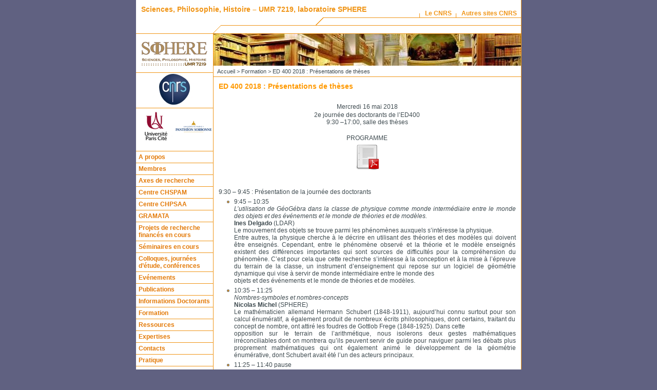

--- FILE ---
content_type: text/html; charset=utf-8
request_url: http://www.sphere.univ-paris-diderot.fr/spip.php?article1631
body_size: 44874
content:
<!DOCTYPE html PUBLIC "-//W3C//DTD XHTML 1.0 Strict//EN" "http://www.w3.org/TR/xhtml1/DTD/xhtml1-strict.dtd">
<html xmlns="http://www.w3.org/1999/xhtml" dir="ltr" lang="fr">
  <head>

    <meta http-equiv="Content-Language" content="fr" />
    <meta http-equiv="Content-Type" content="text/html; charset=utf-8" />
    <meta http-equiv="Content-Script-Type" content="text/javascript" />
    <meta http-equiv="Content-Style-Type" content="text/css" />
    <meta name="revisit-after" content="5 days" />
    <meta name="robots" content="index,follow" />

	    <title>Sciences, Philosophie, Histoire – UMR 7219, laboratoire SPHERE
         - ED 400 2018&nbsp;: Présentations de thèses
    </title>

    <link rel="stylesheet" type="text/css" media="screen" href="styles/common.css" />
    <link rel="stylesheet" type="text/css" media="print" href="styles/common.css" />
    <link rel="stylesheet" type="text/css" media="print" href="styles/print.css" />
    <link rel="stylesheet" type="text/css" media="all" href="styles/charte.css" />
    <link rel="alternate" type="application/rss+xml" title="RSS" href="spip.php?page=rss" />

    <!--
    <link rel="icon" type="image/png" href="favicon.png" />
    <link rel="shortcut icon" type="image/x-icon" href="favicon.ico" />
    -->

    
<script type='text/javascript'>/*<![CDATA[*/
var blocs_replier_tout = 0;
var blocs_slide = 'aucun';
var blocs_title_sep = /\|\|/g;
var blocs_title_def = 'Déplier||Replier';
var blocs_js_cookie = '';

/*]]>*/</script><script type="text/javascript">/* <![CDATA[ */
var box_settings = {tt_img:true,sel_g:"#documents_portfolio a[type='image/jpeg'],#documents_portfolio a[type='image/png'],#documents_portfolio a[type='image/gif']",sel_c:".mediabox",trans:"elastic",speed:"200",ssSpeed:"2500",maxW:"90%",maxH:"90%",minW:"400px",minH:"",opa:"0.9",str_ssStart:"Diaporama",str_ssStop:"Arrêter",str_cur:"{current}/{total}",str_prev:"Précédent",str_next:"Suivant",str_close:"Fermer",splash_url:""};
var box_settings_splash_width = "600px";
var box_settings_splash_height = "90%";
var box_settings_iframe = true;
/* ]]> */</script>
<!-- insert_head_css --><link rel="stylesheet" href="plugins-dist/mediabox/colorbox/black-striped/colorbox.css" type="text/css" media="all" /><link rel="stylesheet" type="text/css" href="plugins/auto/blocsdepliables/v1.2.2/css/blocs.css?1509722334" /><script src="prive/javascript/jquery.js?1568973706" type="text/javascript"></script>

<script src="prive/javascript/jquery.form.js?1568973706" type="text/javascript"></script>

<script src="prive/javascript/jquery.autosave.js?1568973706" type="text/javascript"></script>

<script src="prive/javascript/jquery.placeholder-label.js?1568973706" type="text/javascript"></script>

<script src="prive/javascript/ajaxCallback.js?1568973706" type="text/javascript"></script>

<script src="prive/javascript/jquery.cookie.js?1568973706" type="text/javascript"></script>
<!-- insert_head -->
	<script src="plugins-dist/mediabox/javascript/jquery.colorbox.js?1568973710" type="text/javascript"></script>
	<script src="plugins-dist/mediabox/javascript/spip.mediabox.js?1568973710" type="text/javascript"></script>
<link rel="stylesheet" href="plugins/auto/typoenluminee/v3.5.12/css/enluminurestypo.css" type="text/css" media="all" /><script type='text/javascript' src='plugins/auto/blocsdepliables/v1.2.2/js/blocs.js?1509722334'></script>
<!-- CS vide -->


<!-- Debut CS -->
<script type="text/javascript"><!--
var cs_prive=window.location.pathname.match(/\/ecrire\/$/)!=null;
jQuery.fn.cs_todo=function(){return this.not('.cs_done').addClass('cs_done');};
if(window.jQuery) {
var cs_sel_jQuery='';
var cs_CookiePlugin="prive/javascript/jquery.cookie.js";
}
// --></script>

<!-- Fin CS -->



  </head>

  <body>

    <div id="main">

      <div class="accessibility">
	<ul>
	  <li><a href="#menu">Aller au menu</a></li>
	  <li><a href="#recherche">Aller &agrave; la recherche</a></li>
	  <li><a href="#texte">Aller au contenu</a></li>
	  <li><a href="#navigation">Aller &agrave; la navigation</a></li>
        </ul>
      </div>
      
      <div id="top">

	<div id="nom-labo"> 
	  <h1><a href="http://www.sphere.univ-paris-diderot.fr">Sciences, Philosophie, Histoire – UMR 7219, laboratoire SPHERE</a></h1>
	</div>

	<ul id="liens-top">
	  <li><a href="http://www2.cnrs.fr/band/2.htm" title="Pr&eacute;sentation du CNRS">Le CNRS</a></li>
	  <li><a href="http://www2.cnrs.fr/band/5.htm" title="Les sites du CNRS">Autres sites CNRS</a></li>
	</ul>
	
      </div>


      <!-- COLONNE DE GAUCHE -->

      <hr class="accessibility" />

      <div id="colgauche">
	
	<!-- Tutelles et partenaires -->
	
	<div id="partenaires">
	  <h2 class="accessibility">Partenaires</h2>
	  <div class="partenaire">
      <a href="http://www.sphere.univ-paris-diderot.fr"><img src="IMG/logo_sphere_grand.gif" alt="logo Sphere" title="logo de l'UMR 7219" /></a>
	  </div>
	  <!--<div class="partenaire">
	    <a href="http://www.chspam.univ-paris-diderot.fr" target="blank"><img src="IMG/logo_chspam_petit.gif" alt="Logo Equipe Chspam" /></a>
	    <a href="http://www.rehseis.cnrs.fr" target="blank"><img src="IMG/logo_rehseis.gif" alt="Logo équipe Rehseis" /></a>
	  </div>
      -->
      <div class="partenaire">
	    <a href="http://www.cnrs.fr" target="blank"><img src="images/charte/logo-cnrs.jpg" alt="CNRS" title="CNRS" /></a>
	  </div>
	  <div class="partenaire">
	    <a href="http://www.univ-paris-diderot.fr" target="blank"><img src="IMG/logo_tutelle3.jpg" alt="Logo Université Paris-Diderot" /></a>
	    <a href="http://www.univ-paris1.fr" target="blank"><img src="IMG/logo_tutelle4.jpg" alt="Logo Université Paris1-Panthéon-Sorbonne" /></a>
	  </div>
	</div>
	
	<hr class="accessibility" />

	<!-- Menu -->

	<div id="menu">
	  <h2 class="accessibility">Menu</h2>
	  <ul class="level1">
  
  <li><a href="spip.php?rubrique1">A propos</a>
  
  </li>
  
  <li><a href="spip.php?rubrique46">Membres</a>
  
  <ul class="level2">
    
    <li><a href="spip.php?rubrique48">Organigramme du personnel de SPHERE</a>
    
    </li>
    
    <li><a href="spip.php?rubrique6">Pages personnelles</a>
    
    </li>
    
    <li><a href="spip.php?rubrique83">Distinctions</a>
    
    </li>
    
  </ul>
  
  </li>
  
  <li><a href="spip.php?rubrique28">Axes de recherche</a>
  
  <ul class="level2">
    
    <li><a href="spip.php?rubrique93">Histoire de la philosophie de l’antiquité à l’âge classique <font color=#dcdcdc>2018-2022</font></a>
    
    </li>
    
    <li><a href="spip.php?rubrique94">Histoire et philosophie des mathématiques <font color=#dcdcdc>2018-2022</font></a>
    
    </li>
    
    <li><a href="spip.php?rubrique90">Histoire et philosophie des sciences de la nature</a>
    
    </li>
    
    <li><a href="spip.php?rubrique96">Histoire et philosophie de la médecine <font color=#dcdcdc>2018-2022</font></a>
    
    </li>
    
    <li><a href="spip.php?rubrique95">Interdisciplinarité en histoire et philosophie des sciences <font color=#dcdcdc>2018-2022</font></a>
    
    </li>
    
  </ul>
  
  </li>
  
  <li><a href="spip.php?rubrique111">Centre CHSPAM</a>
  
  <ul class="level2">
    
    <li><a href="spip.php?rubrique179">Présentation</a>
    
    </li>
    
    <li><a href="spip.php?rubrique180">Membres</a>
    
    </li>
    
    <li><a href="spip.php?rubrique181">Activités</a>
    
    </li>
    
    <li><a href="spip.php?rubrique183">Publications</a>
    
    </li>
    
  </ul>
  
  </li>
  
  <li><a href="spip.php?rubrique174">Centre CHPSAA</a>
  
  <ul class="level2">
    
    <li><a href="spip.php?rubrique176">Membres</a>
    
    </li>
    
    <li><a href="spip.php?rubrique202">Activités</a>
    
    </li>
    
    <li><a href="spip.php?rubrique203">Publications</a>
    
    </li>
    
    <li><a href="spip.php?rubrique177">Evénements</a>
    
    </li>
    
    <li><a href="spip.php?rubrique178">Informations pratiques</a>
    
    </li>
    
  </ul>
  
  </li>
  
  <li><a href="spip.php?rubrique184">GRAMATA</a>
  
  </li>
  
  <li><a href="spip.php?rubrique62">Projets de recherche financés en cours</a>
  
  <ul class="level2">
    
    <li><a href="spip.php?rubrique244">Axiomatic Definitions ANR PRC PROJECT (2024-2028)</a>
    
    </li>
    
    <li><a href="spip.php?rubrique218">Projet ERC adg PHILIUMM</a>
    
    <ul class="level3">
	
        <li><a href="spip.php?rubrique225">Erc PHILIUMM&nbsp;: Présentation</a></li>
	
        <li><a href="spip.php?rubrique227">Erc PHILIUMM&nbsp;: Membres</a></li>
	
        <li><a href="spip.php?rubrique226">Erc PHILIUMM&nbsp;: Activités</a></li>
	
        <li><a href="spip.php?rubrique233">Erc PHILIUMM&nbsp;: Événements</a></li>
	
    </ul>
    
    </li>
    
    <li><a href="spip.php?rubrique234">Projet Demiourgos. Figures du Démiurge, Enquête sur les modalités créatrices entre théorie, art et praxis</a>
    
    </li>
    
    <li><a href="spip.php?rubrique219">ANR EPIPHINORE</a>
    
    <ul class="level3">
	
        <li><a href="spip.php?rubrique223">ANR EPIPHINORE. Présentation</a></li>
	
        <li><a href="spip.php?rubrique220">ANR EPIPHINORE. Membres</a></li>
	
        <li><a href="spip.php?rubrique221">ANR EPIPHINORE. Evénements</a></li>
	
        <li><a href="spip.php?rubrique222">ANR EPIPHINORE. Publications</a></li>
	
        <li><a href="spip.php?rubrique230">ANR EPIPHINORE. Newsletter</a></li>
	
    </ul>
    
    </li>
    
    <li><a href="spip.php?rubrique143"><a href="http://philmath.hypotheses.org/">GDR Philosophie des mathématiques</a></a>
    
    <ul class="level3">
	
        <li><a href="spip.php?rubrique144"><a href=http://philmath.hypotheses.org/>Présentation</a></li>
	
        <li><a href="spip.php?rubrique145"><a href=https://philmath.hypotheses.org/le-gdr-philmath>Membres</a></a></li>
	
        <li><a href="spip.php?rubrique146"><a href=http://philmath.hypotheses.org/>Evénements</a></li>
	
    </ul>
    
    </li>
    
    <li><a href="spip.php?rubrique213">COVID-19&nbsp;: Comment cela vous affecte-t-il&nbsp;? Une étude qualitative comparative et longitudinale</a>
    
    </li>
    
    <li><a href="spip.php?rubrique216">COVIDEHPAD</a>
    
    </li>
    
    <li><a href="spip.php?rubrique190">Anciens projets de recherche</a>
    
    </li>
    
  </ul>
  
  </li>
  
  <li><a href="spip.php?rubrique29">Séminaires en cours</a>
  
  </li>
  
  <li><a href="spip.php?rubrique30">Colloques, journées d&#8217;étude, conférences</a>
  
  </li>
  
  <li><a href="spip.php?rubrique135">Evénements</a>
  
  </li>
  
  <li><a href="spip.php?rubrique102">Publications</a>
  
  <ul class="level2">
    
    <li><a href="spip.php?rubrique200">Ouvrages parus</a>
    
    <ul class="level3">
	
        <li><a href="spip.php?rubrique104">Ouvrages des membres de SPHERE&nbsp;: 2015–...</a></li>
	
        <li><a href="spip.php?rubrique199">Ouvrages des membres de SPHERE&nbsp;: 2009-2014</a></li>
	
    </ul>
    
    </li>
    
    <li><a href="spip.php?rubrique196">Grandes éditions</a>
    
    <ul class="level3">
	
        <li><a href="spip.php?rubrique103">Textes mathématiques</a></li>
	
        <li><a href="spip.php?rubrique194">Buffon, Œuvres complètes</a></li>
	
        <li><a href="spip.php?rubrique197">Autres grandes éditions</a></li>
	
    </ul>
    
    </li>
    
    <li><a href="spip.php?rubrique105">Revues</a>
    
    <ul class="level3">
	
        <li><a href="spip.php?rubrique106">Arabic Sciences and Philosophy&nbsp;: A historical journal</a></li>
	
        <li><a href="spip.php?rubrique107">Oriens-Occidens</a></li>
	
        <li><a href="spip.php?rubrique108">Cahiers du MIDEO</a></li>
	
        <li><a href="spip.php?rubrique109">Aleph</a></li>
	
        <li><a href="spip.php?rubrique110">Bulletin de la philosophie médiévale</a></li>
	
        <li><a href="spip.php?rubrique117">Extrême-Orient, Extrême-Occident</a></li>
	
    </ul>
    
    </li>
    
  </ul>
  
  </li>
  
  <li><a href="spip.php?rubrique50">Informations Doctorants</a>
  
  </li>
  
  <li><a href="spip.php?rubrique31">Formation</a>
  
  </li>
  
  <li><a href="spip.php?rubrique130">Ressources</a>
  
  <ul class="level2">
    
    <li><a href="spip.php?rubrique129">Corpus de philosophie des mathématiques (1499 - 1701)</a>
    
    </li>
    
    <li><a href="spip.php?rubrique131">Corpus des Éditions Renaissantes des <i>Éléments</i> d&#8217;Euclide (1482–1606)</a>
    
    </li>
    
  </ul>
  
  </li>
  
  <li><a href="spip.php?rubrique241">Expertises</a>
  
  </li>
  
  <li><a href="spip.php?rubrique38">Contacts</a>
  
  </li>
  
  <li><a href="spip.php?rubrique91">Pratique</a>
  
  </li>
  
  <li><a href="spip.php?rubrique43">Archives</a>
  
  <ul class="level2">
    
    <li><a href="spip.php?rubrique15">Événements 2023 - 2019</a>
    
    </li>
    
    <li><a href="spip.php?rubrique243">Ouvrages</a>
    
    </li>
    
    <li><a href="spip.php?rubrique235">Bilan et Evaluation</a>
    
    </li>
    
    <li><a href="spip.php?rubrique51">Journées et colloques des années précédentes</a>
    
    <ul class="level3">
	
        <li><a href="spip.php?rubrique240">Journées et colloques 2022 - 2023 </a></li>
	
        <li><a href="spip.php?rubrique231">Journées et colloques 2020-2021</a></li>
	
        <li><a href="spip.php?rubrique228">Journées et colloques 2019-2020</a></li>
	
        <li><a href="spip.php?rubrique212">Journées et colloques 2018-2019</a></li>
	
        <li><a href="spip.php?rubrique201">Journées et colloques 2017-2018</a></li>
	
        <li><a href="spip.php?rubrique173">Journées et colloques 2016-2017</a></li>
	
        <li><a href="spip.php?rubrique152">Journées et colloques 2015–2016</a></li>
	
        <li><a href="spip.php?rubrique149">Journées et colloques 2014-2015</a></li>
	
        <li><a href="spip.php?rubrique142">Journées et colloques 2013-2014</a></li>
	
        <li><a href="spip.php?rubrique137">Journées et colloques 2012–2013</a></li>
	
        <li><a href="spip.php?rubrique55">Journées et colloques 2011–2012</a></li>
	
        <li><a href="spip.php?rubrique70">Journées et colloques 2010–2011</a></li>
	
        <li><a href="spip.php?rubrique52">Journées et colloques 2009–2010</a></li>
	
    </ul>
    
    </li>
    
    <li><a href="spip.php?rubrique53">Séminaires des années précédentes</a>
    
    <ul class="level3">
	
        <li><a href="spip.php?rubrique242">Séminaire 2022 - 2023&nbsp;: Archives</a></li>
	
        <li><a href="spip.php?rubrique229">Séminaires 2021-2022&nbsp;: archives</a></li>
	
        <li><a href="spip.php?rubrique224">Séminaires 2020-2021&nbsp;: archives</a></li>
	
        <li><a href="spip.php?rubrique214">Séminaires 2019-2020&nbsp;: archives</a></li>
	
        <li><a href="spip.php?rubrique205">Séminaires 2018-2019&nbsp;: archives</a></li>
	
        <li><a href="spip.php?rubrique188">Séminaires 2017-2018&nbsp;: archives</a></li>
	
        <li><a href="spip.php?rubrique171">Séminaires 2016-2017&nbsp;: archives</a></li>
	
        <li><a href="spip.php?rubrique151">Séminaires 2015-2016&nbsp;: archives</a></li>
	
        <li><a href="spip.php?rubrique147">Séminaires 2014–2015&nbsp;: archives</a></li>
	
        <li><a href="spip.php?rubrique140">Séminaires 2013–2014&nbsp;: archives</a></li>
	
        <li><a href="spip.php?rubrique134">Séminaires 2012–2013&nbsp;: archives</a></li>
	
        <li><a href="spip.php?rubrique116">Séminaires 2011–2012 :archives</a></li>
	
        <li><a href="spip.php?rubrique59">Séminaires 2010-2011&nbsp;: archives</a></li>
	
        <li><a href="spip.php?rubrique44">Séminaires 2009-2010&nbsp;: archives</a></li>
	
    </ul>
    
    </li>
    
    <li><a href="spip.php?rubrique127">Anciens projets de recherche financés</a>
    
    <ul class="level3">
	
        <li><a href="spip.php?rubrique64">Histoire des tables numériques</a></li>
	
        <li><a href="spip.php?rubrique67">La société du spectacle</a></li>
	
        <li><a href="spip.php?rubrique98">ICCM</a></li>
	
        <li><a href="spip.php?rubrique57">Projet ERC SAW</a></li>
	
        <li><a href="spip.php?rubrique84">Les jeux de ficelle&nbsp;: aspects culturels et cognitifs d&#8217;une pratique à caractère mathématique</a></li>
	
        <li><a href="spip.php?rubrique163">Les techniques du spectacle</a></li>
	
        <li><a href="spip.php?rubrique112">Projet ERC Philosophie de la Gravitation Quantique Canonique</a></li>
	
        <li><a href="spip.php?rubrique139">QUALENV</a></li>
	
        <li><a href="spip.php?rubrique153">ANR Projet ETKnoS</a></li>
	
        <li><a href="spip.php?rubrique192">Projet Normavi</a></li>
	
        <li><a href="spip.php?rubrique186">ANR MATHESIS</a></li>
	
        <li><a href="spip.php?rubrique193">ÉTHÉ (Épistémologie, Éthique et Éducation Thérapeutique)</a></li>
	
        <li><a href="spip.php?rubrique68">Traces et lieux de mémoire de la recherche médicale en Afrique</a></li>
	
    </ul>
    
    </li>
    
    <li><a href="spip.php?rubrique156">Axes de recherche&nbsp;: 2012–2017</a>
    
    <ul class="level3">
	
        <li><a href="spip.php?rubrique157">Axe 2012–2017&nbsp;: Histoire de la philosophie de l’antiquité à l’âge classique</a></li>
	
        <li><a href="spip.php?rubrique158">Axe 2012–2017&nbsp;: Histoire et philosophie des mathématiques</a></li>
	
        <li><a href="spip.php?rubrique159">Axe 2012–2017&nbsp;: Histoire et philosophie des sciences de la nature </a></li>
	
        <li><a href="spip.php?rubrique160">Axe 2012–2017&nbsp;: Histoire et philosophie de la médecine</a></li>
	
        <li><a href="spip.php?rubrique161">Axe 2012–2017&nbsp;: Histoire mondiale et anthropologie des sciences</a></li>
	
        <li><a href="spip.php?rubrique162">Axe 2012–2017&nbsp;: Recherches interdisciplinaires en histoire et philosophie des sciences et techniques</a></li>
	
    </ul>
    
    </li>
    
  </ul>
  
  </li>
  
  <li><a href="spip.php?rubrique215"><a href="http://www.sphere.univ-paris-diderot.fr/spip.php?article2500">Revue de presse&nbsp;: Covid-19</a></a>
  
  </li>
  
</ul>	</div>

	
	<!-- Annuaire -->
	<div id="annuaire">
	  <ul>
	    <li><a href="spip.php?rubrique6">Pages personnelles</a></li>
	  </ul>
	</div>
	

	<hr class="accessibility" />

	
	
	<!-- Recherche -->

	<div id="recherche">
	  <h2>Rechercher</h2>
	  <form action="spip.php" method="get">
	    <p>Sur ce site</p>
	    <p><input type="hidden" name="page" value="recherche" />
	    <input class="box" name="recherche" value="" accesskey="4" />
	    <input name="submit" src="images/charte/ok.gif" title="Rechercher" type="image" /></p>
	  </form>
	  <form action="http://www.cnrs.fr/rechercher/english.php" method="post">
	    <p>Sur le Web du CNRS</p>
	    <p><input class="box" name="request" value="" />
	    <input name="submit" src="images/charte/ok.gif" title="Rechercher" type="image" /></p>
	  </form>
	</div>

	<!-- Menu de langue -->

	<div id="lang">
	<div class="formulaire_spip formulaire_menu_lang" id="formulaire_menu_lang">
<form method="post" action="http://www.sphere.univ-paris-diderot.fr/spip.php?action=converser&amp;redirect=spip.php%3Farticle1631"><div>
	<input name="action" value="converser" type="hidden"
/><input name="redirect" value="spip.php?article1631" type="hidden"
/>
	<label for="var_lang">Langues du site</label>
	<select name="var_lang" id="var_lang" onchange="this.parentNode.parentNode.submit()">
		<option value='en' dir="ltr">&#91;en&#93; English</option>
	

	 
		<option value='es' dir="ltr">&#91;es&#93; Espa&#241;ol</option>
	

	 
		<option value='fr' selected="selected" dir="ltr">&#91;fr&#93; fran&#231;ais</option>
	</select>
	<noscript><p class="boutons"><input type="submit" class="submit" value="&gt;&gt;" /></p></noscript>
</div></form>
</div>	</div>
	
      </div>

      <hr class="accessibility" />
      
      <!-- COLONNE DE DROITE -->

            <div id="pageseconde">

	<!-- Chemin -->
	<p id="chemin"><a href="http://www.sphere.univ-paris-diderot.fr">Accueil</a> &gt;
                 
         
           <a href="spip.php?rubrique31">Formation</a> &gt;
         
         ED 400 2018&nbsp;: Présentations de thèses
         
        </p>

       <div id="texte">


<!-- Affichage de l'article -->
<!-- Crayons : pour activer le plugin, Nad ajout balise EDIT -->
<div class="groupetitre">
  
  <h2 class="crayon article-titre-1631 groupetitre">ED 400 2018&nbsp;: Présentations de thèses</h2>
  
  <!-- <p class="auteur">par  <span class="vcard author"><a class="url fn spip_in" href="spip.php?auteur1">Webmaster</a></span> - 1er août 2018</p>  -->
</div>



<!--Nad change la ligne suivante pour le Crayon; auparavant : <center>
Mercredi  16 mai 2018
<p>2e journée des doctorants de l’ED400
<br/>9:30 –17:00, salle des thèses</p>
<p><BR>
PROGRAMME</p>
</center>
<dl class='spip_document_2394 spip_documents spip_documents_center'>
<dt><a href="IMG/pdf/ed400_16-05-2018.pdf" title='PDF - 234.2 ko'
	type="application/pdf"><img src='plugins-dist/medias/prive/vignettes/pdf.png' width='52' height='52' alt='' /></a></dt>
</dl>
<p><BR><BR></p>
<p>9:30 – 9:45&nbsp;: Présentation de la journée des doctorants</p>
<div align=justify><ul class="spip"><li> 9:45 – 10:35
<br/><i>L’utilisation  de  GéoGébra dans  la  classe  de  physique  comme  monde intermédiaire  entre  le  monde  des  objets  et  des  événements  et  le  monde  de  théories  et  de modèles.</i>
<br/><strong>Ines Delgado</strong> (LDAR)
<br/>
Le  mouvement  des  objets  se  trouve  parmi  les  phénomènes  auxquels  s’intéresse  la  physique. <br class='autobr' />
Entre  autres,  la  physique  cherche  à  le  décrire  en  utilisant  des  théories  et  des  modèles  qui doivent  être  enseignés.    Cependant,  entre  le  phénomène  observé  et  la  théorie  et  le  modèle enseignés  existent  des  différences  importantes  qui  sont  sources  de  difficultés  pour  la compréhension du phénomène.  C’est pour cela que cette recherche s’intéresse à la conception et à la mise à l’épreuve du terrain de la classe,  un instrument d’enseignement qui repose sur un  logiciel de géométrie dynamique qui vise à servir de monde intermédiaire entre le monde des <br class='autobr' />
objets et des événements et le monde de théories et de modèles.</li></ul><ul class="spip"><li> 10:35 – 11:25
<br/><i>Nombres-symboles et nombres-concepts</i>
<br/><strong>Nicolas Michel</strong> (SPHERE)
<br/>
Le mathématicien allemand Hermann Schubert (1848-1911), aujourd&#8217;hui connu surtout pour son calcul énumératif, a également produit de nombreux écrits philosophiques, dont certains, traitant du concept de nombre, ont attiré les foudres de Gottlob Frege (1848-1925). Dans cette <br class='autobr' />
opposition sur le terrain de l&#8217;arithmétique, nous isolerons deux gestes mathématiques irréconciliables dont on montrera qu&#8217;ils peuvent servir de guide pour naviguer parmi les débats plus proprement mathématiques qui ont également animé le développement de la géométrie énumérative, dont Schubert avait été l&#8217;un des acteurs principaux.</li></ul><ul class="spip"><li> 11:25 – 11:40 pause</li></ul><ul class="spip"><li> 11:40 – 12:35 
<br/><i>Les fonctions sinus et cosinus dans le secondaire en France et au Cambodge</i>
<br/><strong>Ratha LOENG</strong> (LDAR)
<br/>
La trigonométrie et les fonctions trigonométriques sont intéressantes mais peu traitées en didactique des mathématiques. Nous nous intéressons à l’apprentissage par les élèves de ces concepts mathématiques dans l’enseignement secondaire.<br class='autobr' />
Nous faisons une étude épistémologique, mathématique et didactique qui nous permettra :d’une part, d’analyser les programmes et des manuels de mathématiques français et cambodgiens, ainsi qu’une situation didactique élaborée par nous et sa mise en œuvre dans les classes de Terminale Scientifique en France et celles de 11 e (1 re en France) au Cambodge&nbsp;;d’autre part, d’envisager des perspectives pour expliciter aussi clairement que possible le passage du concept de la trigonométrie dans le triangle vers celui de la trigonométrie dans le cercle trigonométrique, puis vers celui des fonctions sinus et cosinus&nbsp;; et de même, pour enrichir aussi efficacement que possible l’enseignement et l’apprentissage des fonctions sinus et cosinus dans l’enseignement secondaire. Pour notre étude, nous choisissons la Théorie Anthropologique du Didactique comme cadre théorique. Nous déterminons les organisations praxéologiques locales (ou régionales) correspondant à la trigonométrie du triangle, à la trigonométrie du cercle trigonométrique et enfin aux fonctions trigonométriques à partir de l’étude des programmes français et cambodgiens d’enseignement de la trigonométrie et des fonctions sinus et cosinus dans le secondaire, à quoi nous associons un travail sur une sélection de manuels. Nous élaborons à l’aide des outils de la Double Approche didactique et ergonomique un questionnaire destiné à des élèves de Terminale S. L’ensemble des résultats nous conduit à concevoir, à l’aide des outils de la Théorie des Situations Didactiques, une situation didactique qui a pour but de faire découvrir les notions de fonctions sinus et cosinus au niveau Terminale S en France et au niveau 11e au Cambodge.</li></ul><ul class="spip"><li> 12:30 – 14:00 picnic au parc</li></ul><ul class="spip"><li> 14:00 – 14:50 
<br/><i>La mémoire de l&#8217;argile&nbsp;: ce que nous apprennent les caractéristiques matérielles des diagrammes mathématiques du corpus cunéiforme</i>
<br/><strong>Adeline Reynaud</strong> (SPHERE)
<br/>
Les diagrammes mathématiques que l&#8217;on trouve sur une centaine de tablettes en argile du Proche-Orient ancien présentent deux avantages considérables pour les historiens&nbsp;: d&#8217;une part ils apparaissent sur des documents archéologiques produits dans l&#8217;Antiquité, et d&#8217;autre part ils ont été réalisés sur des supports tridimensionnels portant le plus souvent la trace de leur élaboration. Cette situation nous permet de les étudier non seulement en tant qu&#8217;objets mathématiques mais également en tant qu&#8217;objets matériels dont toutes les propriétés physiques sont susceptibles de nous fournir des informations significatives.
<br/>Dans cet exposé, je présenterai sur des exemples variés comment une observation attentive des caractéristiques matérielles de ces diagrammes nous livre des indices sur la manière dont ils ont été réalisés, et, dans certains cas, sur les pratiques mathématiques qui leur étaient associées. Ce <br class='autobr' />
faisant, j&#8217;aborderai notamment les questions suivantes&nbsp;: avec quels outils les diagrammes mathématiques étaient-ils dessinés, et comment ces outils étaient-ils manipulés&nbsp;? dans quel ordre les différents éléments constituant ces diagrammes étaient-ils produits, et comment cela peut-il être exploité&nbsp;? dans quelle mesure le support utilisé, l&#8217;argile, a-t-il pu conditionner l&#8217;utilisation de ces diagrammes en mathématiques&nbsp;? la réalisation des diagrammes mathématiques présente-t-elle des spécificités par rapport à celle des autres types de dessins ou de tracés que l&#8217;on trouve sur les tablettes d&#8217;argile&nbsp;? l&#8217;inexactitude et l&#8217;imprécision de ces diagrammes, souvent relevées, sont-elles liées à des limitations techniques&nbsp;? Je discuterai également la manière dont les traces matérielles qui nous renseignent sur ces différents aspects peuvent être représentées dans une édition critique.</li></ul><ul class="spip"><li> 14:55 – 15:45
<br/><i>L’extension des fonctions en dimension plus grand que 1 dans l’enseignement supérieur</i>
<br/><strong>Soledad Lopez</strong> (LDAR)
<br/>
Le but de la thèse de doctorat est d’analyser l&#8217;extension de l&#8217;enseignement et de l&#8217;apprentissage des fonctions en dimension plus grand que un. Le cadre principal est le modèle des Espaces de travail mathématique (ETM), qui d’ailleurs considèrent des aspects sémiotiques, instrumentaux et discursifs, en lien avec des processus cognitifs comme la visualisation. 
<br/>On  se  focalise  sur  les  deux  cas  fondamentaux  suivants&nbsp;:  une  courbe  dans  le  plan  peut  être représentée  par une  courbe  de  niveau d’une  fonction 푓&nbsp;:ℝ&nbsp;!⟶ℝou  par une  projection  du graphe d’une fonction 푓&nbsp;:ℝ⟶ℝ&nbsp;!, sur 0×ℝ&nbsp;!
<br/>On peut constater que le travail de ces deux types de fonctions se fait de manière différente&nbsp;: la première  dans  les  cours  d’analyses,  pour  l’étude  des  fonctions  de  plusieurs  variables&nbsp;;  la deuxième  dans  les  cours  sur  les  courbes  paramétrées.  Dans  les  deux cas,  la  géométrie  est <br class='autobr' />
présente avec la notion de courbe. La thèse se propose d’étudier le potentiel de cette remarque pour l’extension dimensionnel des fonctions aux espaces ℝ&nbsp;!.
<br/>La  recherche  permettra  de  mettre  en  place  l’étude  de  l’interprétation  géométrique  des dérivées, dans le plan avec la tangente à une courbe, et dans l’espace avec le plan tangent à une surface. En outre, nous voulons approfondir les notions de points critiques et de longueur d’une courbe régulière.</li></ul><ul class="spip"><li> 15:45 – 16:10 pause</li></ul><ul class="spip"><li> 16:10 – 17:00
<br/><i>Tables et combinatoire au XVIIe siècle, une méthode de découverte.</i>
<br/><strong>Ariles Remaki</strong> (SPHERE)
<br/>
Le début du XVIIIe siècle est marquée par l&#8217;une des plus célèbres controverses de l&#8217;histoire des mathématiques à travers laquelle Gottfried Wilhelm Leibniz, diplomate allemand, est accusé de s&#8217;être attribué à tord la paternité du calcul différentiel au dépend de son véritable découvreur, Isaac Newton, mathématicien britannique et président de la Royal Society de Londres. Peu de temps avant sa mort, en 1714, Leibniz rédige un texte intitulé "Histoire et origine du calcul différentiel" dans lequel il entreprend de décrire précisément l&#8217;acheminement des idées qui l&#8217;ont conduit à la découverte du calcul différentiel, démarche radicalement différente de celle de Newton. Leibniz souligne le rôle important qu&#8217;a joué la combinatoire et notamment le triangle arithmétique de Pascal dans la découverte du calcul différentiel. Ce texte va donc jouer le rôle de point de départ de cet exposé qui questionnera le rôle qu&#8217;ont pu jouer les tableaux de nombres dans la découverte mathématique au XVIIe siècle.</li></ul></div>
<p><BR><BR><BR></p>
<hr color=#000080 size=4>-->
<div class="crayon article-texte-1631 resume"><center>
Mercredi  16 mai 2018
<p>2e journée des doctorants de l’ED400
<br/>9:30 –17:00, salle des thèses</p>
<p><BR>
PROGRAMME</p>
</center>
<dl class='spip_document_2394 spip_documents spip_documents_center'>
<dt><a href="IMG/pdf/ed400_16-05-2018.pdf" title='PDF - 234.2 ko'
	type="application/pdf"><img src='plugins-dist/medias/prive/vignettes/pdf.png' width='52' height='52' alt='' /></a></dt>
</dl>
<p><BR><BR></p>
<p>9:30 – 9:45&nbsp;: Présentation de la journée des doctorants</p>
<div align=justify><ul class="spip"><li> 9:45 – 10:35
<br/><i>L’utilisation  de  GéoGébra dans  la  classe  de  physique  comme  monde intermédiaire  entre  le  monde  des  objets  et  des  événements  et  le  monde  de  théories  et  de modèles.</i>
<br/><strong>Ines Delgado</strong> (LDAR)
<br/>
Le  mouvement  des  objets  se  trouve  parmi  les  phénomènes  auxquels  s’intéresse  la  physique. <br class='autobr' />
Entre  autres,  la  physique  cherche  à  le  décrire  en  utilisant  des  théories  et  des  modèles  qui doivent  être  enseignés.    Cependant,  entre  le  phénomène  observé  et  la  théorie  et  le  modèle enseignés  existent  des  différences  importantes  qui  sont  sources  de  difficultés  pour  la compréhension du phénomène.  C’est pour cela que cette recherche s’intéresse à la conception et à la mise à l’épreuve du terrain de la classe,  un instrument d’enseignement qui repose sur un  logiciel de géométrie dynamique qui vise à servir de monde intermédiaire entre le monde des <br class='autobr' />
objets et des événements et le monde de théories et de modèles.</li></ul><ul class="spip"><li> 10:35 – 11:25
<br/><i>Nombres-symboles et nombres-concepts</i>
<br/><strong>Nicolas Michel</strong> (SPHERE)
<br/>
Le mathématicien allemand Hermann Schubert (1848-1911), aujourd&#8217;hui connu surtout pour son calcul énumératif, a également produit de nombreux écrits philosophiques, dont certains, traitant du concept de nombre, ont attiré les foudres de Gottlob Frege (1848-1925). Dans cette <br class='autobr' />
opposition sur le terrain de l&#8217;arithmétique, nous isolerons deux gestes mathématiques irréconciliables dont on montrera qu&#8217;ils peuvent servir de guide pour naviguer parmi les débats plus proprement mathématiques qui ont également animé le développement de la géométrie énumérative, dont Schubert avait été l&#8217;un des acteurs principaux.</li></ul><ul class="spip"><li> 11:25 – 11:40 pause</li></ul><ul class="spip"><li> 11:40 – 12:35 
<br/><i>Les fonctions sinus et cosinus dans le secondaire en France et au Cambodge</i>
<br/><strong>Ratha LOENG</strong> (LDAR)
<br/>
La trigonométrie et les fonctions trigonométriques sont intéressantes mais peu traitées en didactique des mathématiques. Nous nous intéressons à l’apprentissage par les élèves de ces concepts mathématiques dans l’enseignement secondaire.<br class='autobr' />
Nous faisons une étude épistémologique, mathématique et didactique qui nous permettra :d’une part, d’analyser les programmes et des manuels de mathématiques français et cambodgiens, ainsi qu’une situation didactique élaborée par nous et sa mise en œuvre dans les classes de Terminale Scientifique en France et celles de 11 e (1 re en France) au Cambodge&nbsp;;d’autre part, d’envisager des perspectives pour expliciter aussi clairement que possible le passage du concept de la trigonométrie dans le triangle vers celui de la trigonométrie dans le cercle trigonométrique, puis vers celui des fonctions sinus et cosinus&nbsp;; et de même, pour enrichir aussi efficacement que possible l’enseignement et l’apprentissage des fonctions sinus et cosinus dans l’enseignement secondaire. Pour notre étude, nous choisissons la Théorie Anthropologique du Didactique comme cadre théorique. Nous déterminons les organisations praxéologiques locales (ou régionales) correspondant à la trigonométrie du triangle, à la trigonométrie du cercle trigonométrique et enfin aux fonctions trigonométriques à partir de l’étude des programmes français et cambodgiens d’enseignement de la trigonométrie et des fonctions sinus et cosinus dans le secondaire, à quoi nous associons un travail sur une sélection de manuels. Nous élaborons à l’aide des outils de la Double Approche didactique et ergonomique un questionnaire destiné à des élèves de Terminale S. L’ensemble des résultats nous conduit à concevoir, à l’aide des outils de la Théorie des Situations Didactiques, une situation didactique qui a pour but de faire découvrir les notions de fonctions sinus et cosinus au niveau Terminale S en France et au niveau 11e au Cambodge.</li></ul><ul class="spip"><li> 12:30 – 14:00 picnic au parc</li></ul><ul class="spip"><li> 14:00 – 14:50 
<br/><i>La mémoire de l&#8217;argile&nbsp;: ce que nous apprennent les caractéristiques matérielles des diagrammes mathématiques du corpus cunéiforme</i>
<br/><strong>Adeline Reynaud</strong> (SPHERE)
<br/>
Les diagrammes mathématiques que l&#8217;on trouve sur une centaine de tablettes en argile du Proche-Orient ancien présentent deux avantages considérables pour les historiens&nbsp;: d&#8217;une part ils apparaissent sur des documents archéologiques produits dans l&#8217;Antiquité, et d&#8217;autre part ils ont été réalisés sur des supports tridimensionnels portant le plus souvent la trace de leur élaboration. Cette situation nous permet de les étudier non seulement en tant qu&#8217;objets mathématiques mais également en tant qu&#8217;objets matériels dont toutes les propriétés physiques sont susceptibles de nous fournir des informations significatives.
<br/>Dans cet exposé, je présenterai sur des exemples variés comment une observation attentive des caractéristiques matérielles de ces diagrammes nous livre des indices sur la manière dont ils ont été réalisés, et, dans certains cas, sur les pratiques mathématiques qui leur étaient associées. Ce <br class='autobr' />
faisant, j&#8217;aborderai notamment les questions suivantes&nbsp;: avec quels outils les diagrammes mathématiques étaient-ils dessinés, et comment ces outils étaient-ils manipulés&nbsp;? dans quel ordre les différents éléments constituant ces diagrammes étaient-ils produits, et comment cela peut-il être exploité&nbsp;? dans quelle mesure le support utilisé, l&#8217;argile, a-t-il pu conditionner l&#8217;utilisation de ces diagrammes en mathématiques&nbsp;? la réalisation des diagrammes mathématiques présente-t-elle des spécificités par rapport à celle des autres types de dessins ou de tracés que l&#8217;on trouve sur les tablettes d&#8217;argile&nbsp;? l&#8217;inexactitude et l&#8217;imprécision de ces diagrammes, souvent relevées, sont-elles liées à des limitations techniques&nbsp;? Je discuterai également la manière dont les traces matérielles qui nous renseignent sur ces différents aspects peuvent être représentées dans une édition critique.</li></ul><ul class="spip"><li> 14:55 – 15:45
<br/><i>L’extension des fonctions en dimension plus grand que 1 dans l’enseignement supérieur</i>
<br/><strong>Soledad Lopez</strong> (LDAR)
<br/>
Le but de la thèse de doctorat est d’analyser l&#8217;extension de l&#8217;enseignement et de l&#8217;apprentissage des fonctions en dimension plus grand que un. Le cadre principal est le modèle des Espaces de travail mathématique (ETM), qui d’ailleurs considèrent des aspects sémiotiques, instrumentaux et discursifs, en lien avec des processus cognitifs comme la visualisation. 
<br/>On  se  focalise  sur  les  deux  cas  fondamentaux  suivants&nbsp;:  une  courbe  dans  le  plan  peut  être représentée  par une  courbe  de  niveau d’une  fonction 푓&nbsp;:ℝ&nbsp;!⟶ℝou  par une  projection  du graphe d’une fonction 푓&nbsp;:ℝ⟶ℝ&nbsp;!, sur 0×ℝ&nbsp;!
<br/>On peut constater que le travail de ces deux types de fonctions se fait de manière différente&nbsp;: la première  dans  les  cours  d’analyses,  pour  l’étude  des  fonctions  de  plusieurs  variables&nbsp;;  la deuxième  dans  les  cours  sur  les  courbes  paramétrées.  Dans  les  deux cas,  la  géométrie  est <br class='autobr' />
présente avec la notion de courbe. La thèse se propose d’étudier le potentiel de cette remarque pour l’extension dimensionnel des fonctions aux espaces ℝ&nbsp;!.
<br/>La  recherche  permettra  de  mettre  en  place  l’étude  de  l’interprétation  géométrique  des dérivées, dans le plan avec la tangente à une courbe, et dans l’espace avec le plan tangent à une surface. En outre, nous voulons approfondir les notions de points critiques et de longueur d’une courbe régulière.</li></ul><ul class="spip"><li> 15:45 – 16:10 pause</li></ul><ul class="spip"><li> 16:10 – 17:00
<br/><i>Tables et combinatoire au XVIIe siècle, une méthode de découverte.</i>
<br/><strong>Ariles Remaki</strong> (SPHERE)
<br/>
Le début du XVIIIe siècle est marquée par l&#8217;une des plus célèbres controverses de l&#8217;histoire des mathématiques à travers laquelle Gottfried Wilhelm Leibniz, diplomate allemand, est accusé de s&#8217;être attribué à tord la paternité du calcul différentiel au dépend de son véritable découvreur, Isaac Newton, mathématicien britannique et président de la Royal Society de Londres. Peu de temps avant sa mort, en 1714, Leibniz rédige un texte intitulé "Histoire et origine du calcul différentiel" dans lequel il entreprend de décrire précisément l&#8217;acheminement des idées qui l&#8217;ont conduit à la découverte du calcul différentiel, démarche radicalement différente de celle de Newton. Leibniz souligne le rôle important qu&#8217;a joué la combinatoire et notamment le triangle arithmétique de Pascal dans la découverte du calcul différentiel. Ce texte va donc jouer le rôle de point de départ de cet exposé qui questionnera le rôle qu&#8217;ont pu jouer les tableaux de nombres dans la découverte mathématique au XVIIe siècle.</li></ul></div>
<p><BR><BR><BR></p>
<hr color=#000080 size=4></div>

<!--Nad change la ligne suivante pour le Crayon; auparavant : -->
 
 







<!-- Fin de l'affichage de l'article -->
<!-- A lire dans la meme rubrique -->

<div class="autres">
  <p>Dans la même rubrique&nbsp;:</p>
  <ul class="liste-liens">
     
    <li><a href="spip.php?article982">Thèses en cours des doctorants SPHere</a></li>
     
    <li><a href="spip.php?article980">Thèses soutenues (SPHere)</a></li>
     
    <li><a href="spip.php?article981">Master LOPHISS (Département HPS, Université de Paris)</a></li>
     
    <li><a href="spip.php?article2756">Knowledge and field in health&nbsp;: ethical and epistemological issues</a></li>
     
    <li><a href="spip.php?article2435">Savoirs et terrain dans le champs de la santé&nbsp;: enjeux éthiques et épistémologiques</a></li>
     
    <li><a href="spip.php?article2668">ECOLE DOCTORALE 623<br><br>JOURNÉES D&#8217;ETUDE<br><br></a></li>
     
    <li><a href="spip.php?article2424"><font color=#ffcc66>2020</font><br><br>ED 623&nbsp;: Journée de l&#8217;ED </a></li>
     
    <li><a href="spip.php?article2422">ED 623&nbsp;: Présentations de thèses </a></li>
     
    <li><a href="spip.php?article2311"><font color=#ffcc66>2019</font><br><br>ED 400 2019&nbsp;: Présentations de thèses</a></li>
     
    <li><a href="spip.php?article2313">ED 400 2019&nbsp;: Journée de l&#8217;Ecole doctorale</a></li>
     
    <li><a href="spip.php?article2315">ED 400 2019&nbsp;: Journée d&#8217;accueil</a></li>
     
    <li><a href="spip.php?article2229"><font color=#ffcc66>2018</font><br><br>ED 400 2018&nbsp;: Présentations de thèses 2</a></li>
     
    <li><a href="spip.php?article2087">ED 400 2018&nbsp;: Journée de l&#8217;Ecole Doctorale </a></li>
     
    <li><a href="spip.php?article2085">ED 400 2018&nbsp;: Journée d&#8217;accueil</a></li>
     
    <li><a href="spip.php?article2041"><font color=#ffcc66>2017</font><br><br>ED 400 2017&nbsp;: Présentations de thèses</a></li>
     
    <li><a href="spip.php?article1943">ED 400 2017&nbsp;: Présentations de thèses</a></li>
     
    <li><a href="spip.php?article1865">ED 400 2017&nbsp;: Penser le curriculum</a></li>
     
    <li><a href="spip.php?article1869">ED 400 2017&nbsp;: Foire aux logiciels, I</a></li>
     
    <li><a href="spip.php?article1834">ED 400 2017&nbsp;: Journée d&#8217;accueil</a></li>
     
    <li><a href="spip.php?article1816"><font color=#ffcc66>2016</font><br><br>ED 400 2016&nbsp;: Présentations de thèses</a></li>
    
  </ul>
</div>




</div><!-- Fin texte -->
	  <div class="clearer"><hr class="accessibility" /></div>
	</div>
	  
	<!-- Icônes de navigation -->
	<div id="navigation">
	  <h2 class="accessibility">Navigation</h2>
	  <ul>
	    <li><a href="http://www.sphere.univ-paris-diderot.fr" title="Accueil"><img src="images/boite-outils/icones/accueil.gif" alt="Accueil" /></a></li>
	    <li><a href="#" onclick="javascript:window.print()" title="Imprimer"><img src="images/boite-outils/icones/imprimer.gif" alt="Imprimer" /></a></li>
	    <li><a href="spip.php?auteur1" title="Nous contacter"><img src="images/boite-outils/icones/contact.gif" alt="Nous contacter" /></a></li>
	    <li><a href="spip.php?page=plan" title="Plan du site"><img src="images/boite-outils/icones/plan.gif" alt="Plan du site" /></a></li>
	    <li><a href="spip.php?page=credits" title="Cr&eacute;dits"><img src="images/boite-outils/icones/credits.gif" alt="Cr&eacute;dits" /></a></li>
	    <li><a href="spip.php?page=rss" title="Fil RSS du site"><img src="images/boite-outils/icones/rss.gif" alt="Fil RSS du site" /></a></li>
	  </ul>
	</div>
      
    </div><!-- Fin main -->

  </body>
</html>